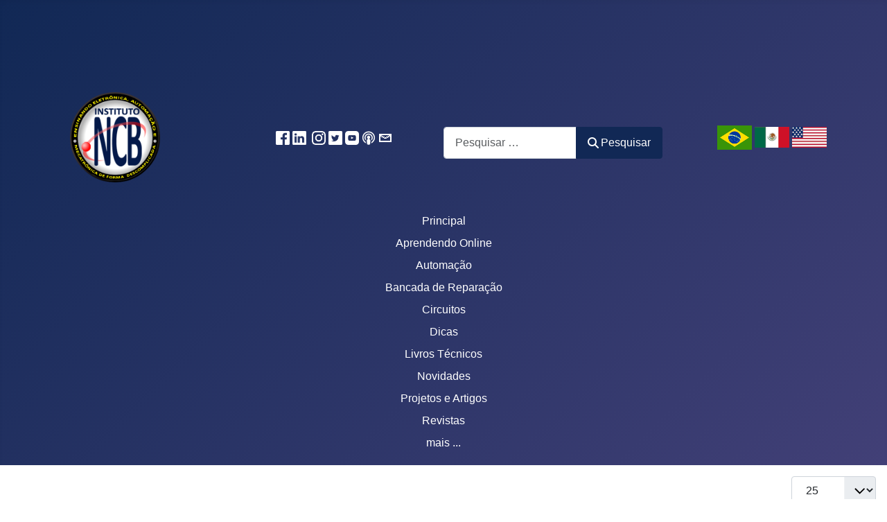

--- FILE ---
content_type: text/html; charset=utf-8
request_url: https://newtoncbraga.com.br/index.php/meio-ambiente-e-saude
body_size: 7978
content:
<!DOCTYPE html>
<html lang="pt-br" dir="ltr">

<head>
    <meta charset="utf-8">
	<meta name="viewport" content="width=device-width, initial-scale=1">
	<meta name="description" content="O Site do Hardware Livre - OSHW - Ensinando eletrônica, automação e mecatrônica de forma fácil e descomplicada">
	<meta name="generator" content="Joomla! - Open Source Content Management">
	<title>Meio Ambiente e Saúde</title>
	<link href="/meio-ambiente-e-saude.feed?type=rss" rel="alternate" type="application/rss+xml" title="Meio Ambiente e Saúde">
	<link href="/meio-ambiente-e-saude.feed?type=atom" rel="alternate" type="application/atom+xml" title="Meio Ambiente e Saúde">
	<link href="/media/system/images/joomla-favicon.svg" rel="icon" type="image/svg+xml">
	<link href="/media/system/images/favicon.ico" rel="alternate icon" type="image/vnd.microsoft.icon">
	<link href="/media/system/images/joomla-favicon-pinned.svg" rel="mask-icon" color="#000">

    <link href="/media/system/css/joomla-fontawesome.min.css?4772bc" rel="lazy-stylesheet"><noscript><link href="/media/system/css/joomla-fontawesome.min.css?4772bc" rel="stylesheet"></noscript>
	<link href="/media/templates/site/cassiopeia/css/template.min.css?4772bc" rel="stylesheet">
	<link href="/media/templates/site/cassiopeia/css/global/colors_standard.min.css?4772bc" rel="stylesheet">
	<link href="/media/vendor/awesomplete/css/awesomplete.css?1.1.7" rel="stylesheet">
	<link href="/media/templates/site/cassiopeia/css/vendor/joomla-custom-elements/joomla-alert.min.css?0.4.1" rel="stylesheet">
	<style>:root {
		--hue: 214;
		--template-bg-light: #f0f4fb;
		--template-text-dark: #495057;
		--template-text-light: #ffffff;
		--template-link-color: var(--link-color);
		--template-special-color: #001B4C;
		
	}</style>

    <script type="application/json" class="joomla-script-options new">{"bootstrap.tooltip":{".hasTooltip":{"animation":true,"container":"body","html":true,"trigger":"hover focus","boundary":"clippingParents","sanitize":true}},"joomla.jtext":{"MOD_FINDER_SEARCH_VALUE":"Pesquisar &hellip;","COM_FINDER_SEARCH_FORM_LIST_LABEL":"Resultados da busca","JLIB_JS_AJAX_ERROR_OTHER":"Ocorreu um erro ao buscar os dados de JSON: código de <em>status<\/em> do HTTP %s.","JLIB_JS_AJAX_ERROR_PARSE":"Ocorreu um erro de execução ao processar os seguintes dados de JSON:<br><code style=\"color:inherit;white-space:pre-wrap;padding:0;margin:0;border:0;background:inherit;\">%s<\/code>","ERROR":"Erro","MESSAGE":"Mensagem","NOTICE":"Aviso","WARNING":"Atenção","JCLOSE":"Fechar","JOK":"Ok","JOPEN":"Abrir"},"finder-search":{"url":"\/component\/finder\/?task=suggestions.suggest&format=json&tmpl=component&Itemid=117"},"system.paths":{"root":"","rootFull":"https:\/\/newtoncbraga.com.br\/","base":"","baseFull":"https:\/\/newtoncbraga.com.br\/"},"csrf.token":"dd5a8fa36968a247dfe57b54132c9292"}</script>
	<script src="/media/system/js/core.min.js?2cb912"></script>
	<script src="/media/templates/site/cassiopeia/js/template.min.js?4772bc" type="module"></script>
	<script src="/media/com_content/js/articles-list.min.js?f53819" type="module"></script>
	<script src="/media/vendor/bootstrap/js/popover.min.js?5.3.3" type="module"></script>
	<script src="/media/vendor/awesomplete/js/awesomplete.min.js?1.1.7" defer></script>
	<script src="/media/com_finder/js/finder.min.js?755761" type="module"></script>
	<script src="/media/mod_menu/js/menu.min.js?4772bc" type="module"></script>
	<script src="/media/system/js/messages.min.js?9a4811" type="module"></script>


    <!-- Google tag (gtag.js) -->
<script async src="https://www.googletagmanager.com/gtag/js?id=G-QYYJV3J6DQ"></script>
<script>
  window.dataLayer = window.dataLayer || [];
  function gtag(){dataLayer.push(arguments);}
  gtag('js', new Date());

  gtag('config', 'G-QYYJV3J6DQ');
</script>

<style>

/*********** sm display *************/
	#leaderboard-dynamic {
		display: none;
	}
	#mobile-dynamic {
		display: inline;
        margin: 5px;
	}

/*********** lg display *************/
@media (min-width: 1200px) {
	#leaderboard-dynamic {
		display: block;
	}

	#mobile-dynamic {
		display: none;
	}
}
</style>

</head>

<body class="site com_content wrapper-static view-category no-layout no-task itemid-119 has-sidebar-right">
     <header class="header container-header full-width"   style="text-align: center;">
         <div class="main-top no-card ">
        <div class="mod-banners bannergroup">

    <div class="mod-banners__item banneritem">
                                        <div id="mobile-dynamic">
<ins class='dcmads' style='display:inline-block;width:300px;height:250px'
    data-dcm-placement='N30602.3146737DBMBIDMANAGER0/B30584994.412452698'
    data-dcm-rendering-mode='iframe'
    data-dcm-https-only
    data-dcm-api-frameworks='[APIFRAMEWORKS]'
    data-dcm-omid-partner='[OMIDPARTNER]'
    data-dcm-gdpr-applies='gdpr=${GDPR}'
    data-dcm-gdpr-consent='gdpr_consent=${GDPR_CONSENT_755}'
    data-dcm-addtl-consent='addtl_consent=${ADDTL_CONSENT}'
    data-dcm-ltd='false'
    data-dcm-resettable-device-id=''
    data-dcm-app-id=''>
  <script src='https://www.googletagservices.com/dcm/dcmads.js'></script>
</ins>
</div>            </div>
    <div class="mod-banners__item banneritem">
                                        <div id="leaderboard-dynamic" >
<ins class='dcmads' style='display:inline-block;width:1164px;height:110px'
    data-dcm-placement='N30602.3146737DBMBIDMANAGER0/B30584994.375238543'
    data-dcm-rendering-mode='iframe'
    data-dcm-https-only
    data-dcm-api-frameworks='[APIFRAMEWORKS]'
    data-dcm-omid-partner='[OMIDPARTNER]'
    data-dcm-gdpr-applies='gdpr=${GDPR}'
    data-dcm-gdpr-consent='gdpr_consent=${GDPR_CONSENT_755}'
    data-dcm-addtl-consent='addtl_consent=${ADDTL_CONSENT}'
    data-dcm-ltd='false'
    data-dcm-resettable-device-id=''
    data-dcm-app-id=''>
  <script src='https://www.googletagservices.com/dcm/dcmads.js'></script>
</ins>
</div>            </div>

</div>
</div>


                		<div class="grid-child container-top-a" style="align-items: center;">
            			<div class="top-a no-card ">
        
<div id="mod-custom130" class="mod-custom custom">
    <p><a href="https://newtoncbraga.com.br/"><img src="/images/logoincb.png" width="130" loading="lazy" data-path="local-images:/logoincb.png" /></a></p></div>
</div>

<div id="mod-custom105" class="mod-custom custom">
    <p><a href="https://www.facebook.com/Instituto-Newton-C-Braga-1816926395205309/?ref=bookmarks" target="_blank" rel="noopener noreferrer"><img src="/images/redes_facebook.png" alt=""></a> <a href="https://www.linkedin.com/company/instituto-newton-c-braga" target="_blank" rel="noopener noreferrer"><img src="/images/redes_linkedin.png" alt=""></a>  <a href="https://www.instagram.com/newtoncbraga_ncb/" target="_blank" rel="noopener noreferrer"><img src="/images/redes_insta.png" alt="" height="20"></a> <a href="https://twitter.com/BragaInstituto" target="_blank" rel="noopener noreferrer"><img src="/images/redes_twitter.png" alt=""></a> <a href="https://youtube.com/c/InstitutoNCBNewtonCBraga" target="_blank" rel="noopener noreferrer"><img src="/images/redes_youtube.png" alt=""></a> <a href="https://open.spotify.com/show/2QizlQqZj7MUJNfxKXohER"><img src="/images/redes_podcast.png" alt=""></a> <a href="mailto:leitor@newtoncbraga.com.br"><img src="/images/redes_email.png" alt=""></a></p></div>

<form class="mod-finder js-finder-searchform form-search" action="/component/finder/search.html?Itemid=101" method="get" role="search">
    <label for="mod-finder-searchword101" class="visually-hidden finder">Pesquisar</label><div class="mod-finder__search input-group"><input type="text" name="q" id="mod-finder-searchword101" class="js-finder-search-query form-control" value="" placeholder="Pesquisar &hellip;"><button class="btn btn-primary" type="submit"><span class="icon-search icon-white" aria-hidden="true"></span> Pesquisar</button></div>
            <input type="hidden" name="Itemid" value="101"></form>
<div class="top-a no-card ">
        
<div id="mod-custom131" class="mod-custom custom">
    <p align="center"><a href="http://www.newtoncbraga.com.br"><img src="/images/brasil.png" /></a> <a href="http://www.newtoncbraga.com.mx"><img src="/images/espanhol.png" /></a> <a href="http://www.incbtech.com"><img src="/images/ingles.png" /></a></p></div>
</div>

        		</div>
        	
        
        
        
                    <div class="grid-child container-nav">
                                    <ul class="mod-menu mod-list nav ">
<li class="nav-item item-117 default"><a href="/" >Principal</a></li><li class="nav-item item-222"><a href="/cursos-on-line.html" >Aprendendo Online</a></li><li class="nav-item item-226"><a href="/automacao.html" >Automação</a></li><li class="nav-item item-240"><a href="/bancada-de-reparacao.html" >Bancada de Reparação</a></li><li class="nav-item item-105"><a href="/banco-de-circuitos.html" >Circuitos</a></li><li class="nav-item item-110"><a href="/ideias-dicas-e-informacoes-uteis.html" >Dicas</a></li><li class="nav-item item-219"><a href="/livros-tecnicos.html" >Livros Técnicos</a></li><li class="nav-item item-234"><a href="/novidades.html" >Novidades</a></li><li class="nav-item item-104"><a href="/eletronica.html" >Projetos e Artigos</a></li><li class="nav-item item-277"><a href="/revista-incb-eletronica.html" >Revistas</a></li><li class="nav-item item-269"><a href="/mais.html" >mais ...</a></li></ul>

                                            </div>
            </header>

    <div class="site-grid">
        
        
        <div class="grid-child container-component">
            
            <div id="system-message-container" aria-live="polite"></div>

            <main>
                <div class="com-content-category category-list">

<div class="content-category">
    
        
                
        
<form action="https://newtoncbraga.com.br/index.php/meio-ambiente-e-saude" method="post" name="adminForm" id="adminForm" class="com-content-category__articles">
    
            <div class="com-content-category__pagination btn-group float-end">
            <label for="limit" class="visually-hidden">
                Mostrar #            </label>
            <select id="limit" name="limit" class="form-select" onchange="this.form.submit()">
	<option value="5">5</option>
	<option value="10">10</option>
	<option value="15">15</option>
	<option value="20">20</option>
	<option value="25" selected="selected">25</option>
	<option value="30">30</option>
	<option value="50">50</option>
	<option value="100">100</option>
	<option value="0">Tudo</option>
</select>
        </div>
    
            <table class="com-content-category__table category table table-striped table-bordered table-hover">
            <caption class="visually-hidden">
                Artigos            </caption>
            <thead class="visually-hidden">
                <tr>
                    <th scope="col" id="categorylist_header_title">
                        <a href="#" onclick="Joomla.tableOrdering('a.title','asc','', document.getElementById('adminForm'));return false;" class="hasTooltip" title="Selecione para ordenar por esta coluna" data-bs-placement="top">Título</a>                    </th>
                                                                                                                                        </tr>
            </thead>
            <tbody>
                                                <tr class="cat-list-row0" >
                                <th class="list-title" scope="row">
                                            <a href="/meio-ambiente-e-saude/36201-uso-de-forno-solar-para-cocção-de-alimentos-mec621.html">
                            Uso de forno solar para cocção de alimentos (MEC621)                        </a>
                                                                                                                        </th>
                                                                                                                </tr>
                                                <tr class="cat-list-row1" >
                                <th class="list-title" scope="row">
                                            <a href="/meio-ambiente-e-saude/36022-por-que-monitorar-os-níveis-de-co2-nas-salas-de-aula-ma166.html">
                            Por que monitorar os níveis de CO2 nas salas de aula? (MA166)                        </a>
                                                                                                                        </th>
                                                                                                                </tr>
                                                <tr class="cat-list-row0" >
                                <th class="list-title" scope="row">
                                            <a href="/meio-ambiente-e-saude/36007-detector-de-mentiras-ma154.html">
                            Detector de Mentiras (MA154)                        </a>
                                                                                                                        </th>
                                                                                                                </tr>
                                                <tr class="cat-list-row1" >
                                <th class="list-title" scope="row">
                                            <a href="/meio-ambiente-e-saude/35992-magnetotropismo-ma148.html">
                            Magnetotropismo (MA148)                        </a>
                                                                                                                        </th>
                                                                                                                </tr>
                                                <tr class="cat-list-row0" >
                                <th class="list-title" scope="row">
                                            <a href="/meio-ambiente-e-saude/35978-filtro-anti-poluição-ma080.html">
                            Filtro Anti Poluição (MA080)                        </a>
                                                                                                                        </th>
                                                                                                                </tr>
                                                <tr class="cat-list-row1" >
                                <th class="list-title" scope="row">
                                            <a href="/meio-ambiente-e-saude/35929-medidor-de-absorção-de-elf-ma172.html">
                            Medidor de Absorção de ELF (MA172)                        </a>
                                                                                                                        </th>
                                                                                                                </tr>
                                                <tr class="cat-list-row0" >
                                <th class="list-title" scope="row">
                                            <a href="/meio-ambiente-e-saude/35759-excitador-de-nervos-%20art4671.html">
                            Excitador de nervos ( ART4671)                        </a>
                                                                                                                        </th>
                                                                                                                </tr>
                                                <tr class="cat-list-row1" >
                                <th class="list-title" scope="row">
                                            <a href="/meio-ambiente-e-saude/27195-mata-baratas-eletrônico-art5450.html">
                            Mata-Baratas Eletrônico (ART5450)                        </a>
                                                                                                                        </th>
                                                                                                                </tr>
                                                <tr class="cat-list-row0" >
                                <th class="list-title" scope="row">
                                            <a href="/meio-ambiente-e-saude/27848-dispositivos-eletrônicos-e-métodos-de-detecção-de-anomalias-subterrâneas-ou-análogos-eletrônicos-do-efeito-de-biolocalização-art5561.html">
                            Dispositivos eletrônicos e métodos de detecção de anomalias subterrâneas ou análogos eletrônicos do efeito de biolocalização (ART5561)                        </a>
                                                                                                                        </th>
                                                                                                                </tr>
                                                <tr class="cat-list-row1" >
                                <th class="list-title" scope="row">
                                            <a href="/meio-ambiente-e-saude/21045-o-que-há-dentro-do-seu-relógio-de-fitness-art5232.html">
                            O que há dentro do seu relógio de fitness? (ART5232)                        </a>
                                                                                                                        </th>
                                                                                                                </tr>
                                                <tr class="cat-list-row0" >
                                <th class="list-title" scope="row">
                                            <a href="/meio-ambiente-e-saude/20684-oximetria-de-pulso-ma135.html">
                            Oximetria de Pulso (MA135)                        </a>
                                                                                                                        </th>
                                                                                                                </tr>
                                                <tr class="cat-list-row1" >
                                <th class="list-title" scope="row">
                                            <a href="/meio-ambiente-e-saude/20677-tecnologia-inovadora-em-diagnóstico-por-imagem-criada-pela-philips-ma137.html">
                            Tecnologia inovadora em diagnóstico por imagem criada pela Philips (MA137)                        </a>
                                                                                                                        </th>
                                                                                                                </tr>
                                                <tr class="cat-list-row0" >
                                <th class="list-title" scope="row">
                                            <a href="/meio-ambiente-e-saude/20669-visão-biônica-ma159.html">
                            Visão Biônica (MA159)                        </a>
                                                                                                                        </th>
                                                                                                                </tr>
                                                <tr class="cat-list-row1" >
                                <th class="list-title" scope="row">
                                            <a href="/meio-ambiente-e-saude/20615-biofeedback-ma163.html">
                            Biofeedback (MA163)                        </a>
                                                                                                                        </th>
                                                                                                                </tr>
                                                <tr class="cat-list-row0" >
                                <th class="list-title" scope="row">
                                            <a href="/meio-ambiente-e-saude/20493-celulares-e-problemas-de-visão-ma152.html">
                            Celulares e problemas de visão (MA152)                        </a>
                                                                                                                        </th>
                                                                                                                </tr>
                                                <tr class="cat-list-row1" >
                                <th class="list-title" scope="row">
                                            <a href="/meio-ambiente-e-saude/20476-aromatizador-gerador-bionico-de-cheiros-ma155.html">
                            Aromatizador - Gerador biônico de cheiros (﻿MA155)                        </a>
                                                                                                                        </th>
                                                                                                                </tr>
                                                <tr class="cat-list-row0" >
                                <th class="list-title" scope="row">
                                            <a href="/meio-ambiente-e-saude/20469-experimentos-de-bionica-com-osciladores-ma156.html">
                            Experimentos de biônica com osciladores (﻿MA156)                        </a>
                                                                                                                        </th>
                                                                                                                </tr>
                                                <tr class="cat-list-row1" >
                                <th class="list-title" scope="row">
                                            <a href="/meio-ambiente-e-saude/20466-sensor-tactil-auditivo-ma157.html">
                            Sensor táctil auditivo (﻿MA157)                        </a>
                                                                                                                        </th>
                                                                                                                </tr>
                                                <tr class="cat-list-row0" >
                                <th class="list-title" scope="row">
                                            <a href="/meio-ambiente-e-saude/20448-usando-o-multimetro-em-experimentos-bionicos-ma158.html">
                            Usando o Multímetro em Experimentos Biônicos (﻿MA158)                        </a>
                                                                                                                        </th>
                                                                                                                </tr>
                                                <tr class="cat-list-row1" >
                                <th class="list-title" scope="row">
                                            <a href="/meio-ambiente-e-saude/20433-monitor-ecologico-ma160.html">
                            Monitor Ecológico (﻿MA160)                        </a>
                                                                                                                        </th>
                                                                                                                </tr>
                                                <tr class="cat-list-row0" >
                                <th class="list-title" scope="row">
                                            <a href="/meio-ambiente-e-saude/20281-armadilhas-ecologicas-ma168.html">
                            Armadilhas ecológicas (MA168)                        </a>
                                                                                                                        </th>
                                                                                                                </tr>
                                                <tr class="cat-list-row1" >
                                <th class="list-title" scope="row">
                                            <a href="/meio-ambiente-e-saude/19583-bioshields-art4263.html">
                            Bioshields (ART4263)                        </a>
                                                                                                                        </th>
                                                                                                                </tr>
                                                <tr class="cat-list-row0" >
                                <th class="list-title" scope="row">
                                            <a href="/meio-ambiente-e-saude/19191-novas-descobertas-em-cromoterapia-luz-vermelha-para-melhorar-a-visao-ma164.html">
                            Novas descobertas em cromoterapia - Luz vermelha para melhorar a visão (MA164)                        </a>
                                                                                                                        </th>
                                                                                                                </tr>
                                                <tr class="cat-list-row1" >
                                <th class="list-title" scope="row">
                                            <a href="/meio-ambiente-e-saude/18550-medindo-biopotenciais-art4580.html">
                            Medindo Biopotenciais (ART4580)                        </a>
                                                                                                                        </th>
                                                                                                                </tr>
                                                <tr class="cat-list-row0" >
                                <th class="list-title" scope="row">
                                            <a href="/meio-ambiente-e-saude/18463-solucoes-de-energia-solar-com-a-texas-instruments-art4495.html">
                            Soluções de Energia Solar com a Texas Instruments (ART4495)                        </a>
                                                                                                                        </th>
                                                                                                                </tr>
                        </tbody>
        </table>
    
        
                            <div class="com-content-category__navigation w-100">
                                    <p class="com-content-category__counter counter float-end pt-3 pe-2">
                        Página 1 de 8                    </p>
                                <div class="com-content-category__pagination">
                    <nav class="pagination__wrapper" aria-label="Paginação">
    <ul class="pagination ms-0 mb-4">
            <li class="disabled page-item">
        <span class="page-link" aria-hidden="true"><span class="icon-angle-double-left" aria-hidden="true"></span></span>
    </li>
            <li class="disabled page-item">
        <span class="page-link" aria-hidden="true"><span class="icon-angle-left" aria-hidden="true"></span></span>
    </li>

                            <li class="active page-item">
        <a aria-current="true" aria-label="Página 1" href="#" class="page-link">1</a>
    </li>
                        <li class="page-item">
        <a aria-label="Ir para a página 2" href="/meio-ambiente-e-saude.html?start=25" class="page-link">
            2        </a>
    </li>
                        <li class="page-item">
        <a aria-label="Ir para a página 3" href="/meio-ambiente-e-saude.html?start=50" class="page-link">
            3        </a>
    </li>
                        <li class="page-item">
        <a aria-label="Ir para a página 4" href="/meio-ambiente-e-saude.html?start=75" class="page-link">
            4        </a>
    </li>
                        <li class="page-item">
        <a aria-label="Ir para a página 5" href="/meio-ambiente-e-saude.html?start=100" class="page-link">
            5        </a>
    </li>
                        <li class="page-item">
        <a aria-label="Ir para a página 6" href="/meio-ambiente-e-saude.html?start=125" class="page-link">
            6        </a>
    </li>
                        <li class="page-item">
        <a aria-label="Ir para a página 7" href="/meio-ambiente-e-saude.html?start=150" class="page-link">
            7        </a>
    </li>
                        <li class="page-item">
        <a aria-label="Ir para a página 8" href="/meio-ambiente-e-saude.html?start=175" class="page-link">
            8        </a>
    </li>
        
            <li class="page-item">
        <a aria-label="Ir para a próxima página" href="/meio-ambiente-e-saude.html?start=25" class="page-link">
            <span class="icon-angle-right" aria-hidden="true"></span>        </a>
    </li>
            <li class="page-item">
        <a aria-label="Ir para a última página" href="/meio-ambiente-e-saude.html?start=175" class="page-link">
            <span class="icon-angle-double-right" aria-hidden="true"></span>        </a>
    </li>
    </ul>
</nav>
                </div>
            </div>
                <div>
        <input type="hidden" name="filter_order" value="">
        <input type="hidden" name="filter_order_Dir" value="">
        <input type="hidden" name="limitstart" value="">
        <input type="hidden" name="task" value="">
    </div>
</form>

    </div>

</div>

            </main>
            
        </div>

                    <div class="grid-child container-sidebar-right">
                <div class="sidebar-right no-card ">
        <div class="mod-banners bannergroup">


</div>
</div>
<div class="sidebar-right card ">
            <h3 class="card-header ">Recentes</h3>        <div class="card-body">
                <ul class="mod-articleslatest latestnews mod-list">
    <li itemscope itemtype="https://schema.org/Article">
        <a href="/novos-componentes/36300-trimpot-smt-vishay-sfernice-tsm41-quadrado-de-4-mm.html" itemprop="url">
            <span itemprop="name">
                Trimpot SMT Vishay / Sfernice TSM41 Quadrado de 4 mm            </span>
        </a>
    </li>
    <li itemscope itemtype="https://schema.org/Article">
        <a href="/memoria-historica/36412-a-revista-practical-wireless-art5656.html" itemprop="url">
            <span itemprop="name">
                A Revista Practical Wireless (ART5656)            </span>
        </a>
    </li>
    <li itemscope itemtype="https://schema.org/Article">
        <a href="/memoria-historica/36411-a-revista-radio-news-art5885.html" itemprop="url">
            <span itemprop="name">
                A Revista Radio News (ART5885)            </span>
        </a>
    </li>
    <li itemscope itemtype="https://schema.org/Article">
        <a href="/memoria-historica/36410-amazing-histories-art5888.html" itemprop="url">
            <span itemprop="name">
                Amazing Histories (ART5888)            </span>
        </a>
    </li>
    <li itemscope itemtype="https://schema.org/Article">
        <a href="/memoria-historica/36409-qst-magazine-art5887.html" itemprop="url">
            <span itemprop="name">
                QST Magazine (ART5887)            </span>
        </a>
    </li>
</ul>
    </div>
</div>
<div class="sidebar-right no-card ">
        <div class="mod-banners bannergroup">

    <div class="mod-banners__item banneritem">
                                                                                                                                                                                                                                                                            <a
                            href="/component/banners/click/361.html"
                            title="pcbway2025">
                            <img
                                src="https://www.newtoncbraga.com.br/images/banners/pcb_pt_1Q.gif#joomlaImage://local-images/banners/pcb_pt_1Q.gif?width=300&height=250"
                                alt="pcbway2025"
                                                                                            >
                        </a>
                                                            </div>

</div>
</div>
<div class="sidebar-right card ">
            <h3 class="card-header ">Última Edição</h3>        <div class="card-body">
                
<div id="mod-custom134" class="mod-custom custom">
    <p><a href="/?view=article&amp;id=36311:revista-incb-eletronica-n-31&amp;catid=279"><img src="/images/sampledata/revistas/incb031.png" width="100%" loading="lazy"></a></p></div>
    </div>
</div>
<div class="sidebar-right no-card ">
        
<div id="mod-custom100" class="mod-custom custom">
    <div style="text-align: center; background-color: #0070bb; padding: 5px; border-radius: 10px;">
<h3 style="color: white;">Buscador de Datasheets</h3>
<form action="https://br.mouser.com/c/" method="get" target="_blank"><input id="utm_source" name="utm_source" type="hidden" value="newtoncbraga"> <input id="utm_medium" name="utm_medium" type="hidden" value="display"> <input id="utm_content" name="utm_content" type="hidden" value="search_es"> <input id="utm_content" name="utm_campaign" type="hidden" value="datasheet_search"> <img style="width: 60%; max-width: 640px; margin: 2px;" src="/images/mouser_lateral_branco.png"><br><hr><span style="color: white; font-size: 15px;">N° de Componente <br><input id="q" style="width: 70%;" name="q" type="text"> <input type="submit" value="OK"></span></form><hr></div></div>
</div>

            </div>
        
                    <div class="grid-child container-bottom-a">
                <div class="bottom-a no-card ">
        
<div id="mod-custom108" class="mod-custom custom">
    <h3>NO YOUTUBE</h3>
<div class="blog-items  masonry-3" style="text-align: center;">
<div class="blog-item"><a href="https://www.youtube.com/watch?v=YUYZi53PirM" target="_blank" rel="noopener"><img src="/images/stories/zoom/pi39.png" width="300" loading="lazy" data-path="local-images:/stories/zoom/pi39.png"></a></div>
<div class="blog-item"><a href="https://youtu.be/wfBHnOMc8dE" target="_blank" rel="noopener"> <img src="/images/stories/zoom/meio.png" width="300" loading="lazy" data-path="local-images:/stories/zoom/meio.png"></a></div>
<div class="blog-item"><a href="https://www.youtube.com/watch?v=f72j710BlWA" target="_blank" rel="noopener"> <img src="/images/stories/zoom/mouser.png" width="300" loading="lazy" data-path="local-images:/stories/zoom/mouser.png"> </a></div>
</div>
<hr>
<h3>NOSSO PODCAST</h3>
<div class="blog-items  masonry-3" style="text-align: center;">
<div class="blog-item"><a href="https://open.spotify.com/episode/1vO77SSnZ9XgJZOi9hslH7?si=bT7HsvQ9SjOIDo6Hig3ZDA" target="_blank" rel="noopener"> <img src="/images/stories/zoom/spinof_morse.png" width="300" height="300" loading="lazy" data-path="images/stories/zoom/spinof_morse.png"></a></div>
<div class="blog-item"><a href="https://open.spotify.com/episode/3rVfYdBCz1MBcYbrNsDhY4?si=SCGaTCMAT8K7raxd9AUMZA" target="_blank" rel="noopener"> <img src="/images/stories/zoom/spinof_henry.png" width="300" height="300" loading="lazy" data-path="images/stories/zoom/spinof_henry.png"></a></div>
<div class="blog-item"><a href="https://open.spotify.com/episode/5KKSSWrKemrHREKP7UIbIu?si=cya0QL6DQn2u73uJGGGeoA" target="_blank" rel="noopener"> <img src="/images/stories/zoom/spinof_hertz.png" width="300" height="300" loading="lazy" data-path="images/stories/zoom/spinof_hertz.png"></a></div>
</div></div>
</div>

            </div>
        
                    <div class="grid-child container-bottom-b">
                <div class="bottom-b card ">
        <div class="card-body">
                <div class="mod-banners bannergroup">

    <div class="mod-banners__item banneritem">
                                                                                                                                                                                                                                                                            <a
                            href="/component/banners/click/210.html" target="_blank" rel="noopener noreferrer"
                            title="newsletter">
                            <img
                                src="https://www.newtoncbraga.com.br/images/banners/news.png"
                                alt="newsletter"
                                                                                            >
                        </a>
                                                            </div>

</div>
    </div>
</div>
<div class="bottom-b card ">
            <h3 class="card-header ">Banco de Circuitos</h3>        <div class="card-body">
                <ul class="mod-articlescategory category-module mod-list">
                    <li>
                                    <a href="/banco-de-circuitos/35606-detector-de-equilíbrio-para-pontes-cir13741s-cb6408e-cir16699.html" class="mod-articles-category-title ">Detector de equilíbrio para pontes CIR13741S CB6408E (CIR16699)</a>    
    
    
    
    
    
    
    </li>
<li>
                                    <a href="/banco-de-circuitos/27429-inversor-de-2,2-w-para-lâmpada-ccfl-cir8220.html" class="mod-articles-category-title ">Inversor de 2,2 W Para Lâmpada CCFL (CIR8220)</a>    
    
    
    
    
    
    
    </li>
<li>
                                    <a href="/banco-de-circuitos/31014-inversor-de-30-va-cir8291s-cir14029.html" class="mod-articles-category-title ">Inversor de 30 VA CIR8291S (CIR14029)</a>    
    
    
    
    
    
    
    </li>
<li>
                                    <a href="/banco-de-circuitos/32551-transmissor-de-fm-cir12833.html" class="mod-articles-category-title ">Transmissor de FM (CIR12833)</a>    
    
    
    
    
    
    
    </li>
<li>
                                    <a href="/banco-de-circuitos/27688-fotossensor-de-sombra-com-scr-cir8805.html" class="mod-articles-category-title ">Fotossensor de Sombra com SCR (CIR8805)</a>    
    
    
    
    
    
    
    </li>
    </ul>
    </div>
</div>

            </div>
            </div>

            <footer class="container-footer footer full-width">
            <div class="grid-child">
                
<div id="mod-custom106" class="mod-custom custom">
    <h3>Instituto Newton C. Braga:</h3>
<p><span style="font-size: 1.2em;"> <a href="/index.php/mais">Mapa do Site</a> - <a href="/?view=article&amp;id=14059&amp;catid=68">Entre em contato </a>- <a href="/?view=article&amp;id=1420&amp;catid=101">Como Anunciar</a> - <a href="/?view=article&amp;id=3922&amp;catid=101">Políticas do Site</a> - <a href="/?view=article&amp;id=4622&amp;catid=101">Advertise in Brazil</a></span></p></div>

            </div>
        </footer>
    
    
    
</body>

</html>
